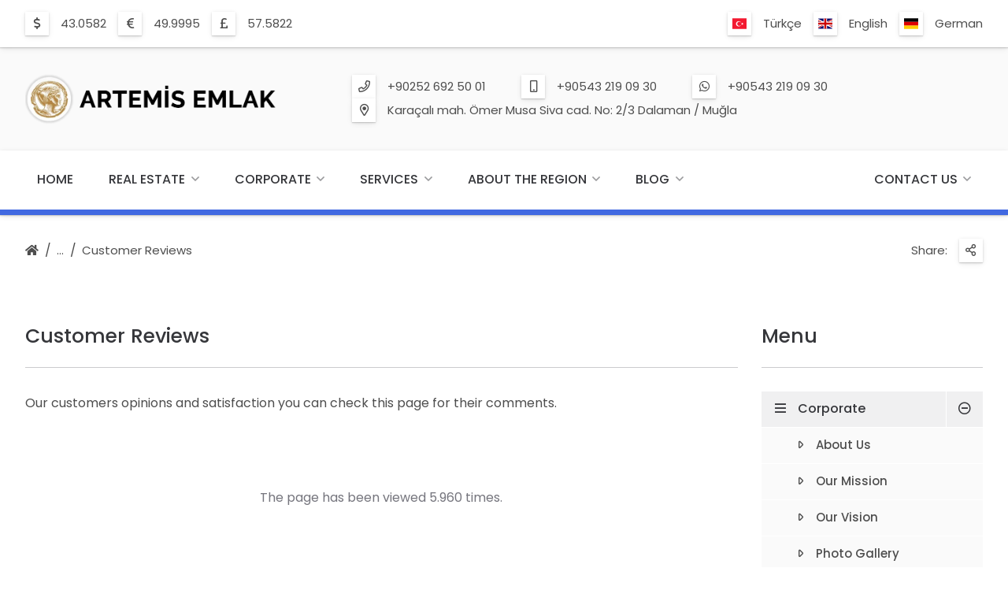

--- FILE ---
content_type: text/html; charset=UTF-8
request_url: https://www.artemisemlak.com/en/customer-reviews/
body_size: 6430
content:
<!DOCTYPE html>
<html lang="en" get-lang="en" get-theme="theme/emlakweb-001/">

<head>
    
    <!-- =============================================
    Basic Page Needs
    ================================================== -->
    <meta charset="utf-8">
    <title>Customer Reviews</title>
    <meta name="description" content="Our customers opinions and satisfaction you can check this page for their comments.">
    <meta name="author" content="https://www.emlakweb.com.tr">
        
    <!-- =============================================
    Open Graph / Facebook
    ================================================== -->
    <meta property="og:type" content="website">
    <meta property="og:url" content="https://www.artemisemlak.com/en/customer-reviews/">
    <meta property="og:title" content="Customer Reviews">
    <meta property="og:description" content="Our customers opinions and satisfaction you can check this page for their comments.">
    <meta property="og:image" content="https://www.artemisemlak.com/en/img-page/thumb@l-215-customer-reviews.webp">
    <meta property="og:image:width" content="1250" />
    <meta property="og:image:height" content="930" />

    <!-- =============================================
    Twitter
    ================================================== -->
    <meta property="twitter:card" content="summary_large_image">
    <meta property="twitter:url" content="https://www.artemisemlak.com/en/customer-reviews/">
    <meta property="twitter:title" content="Customer Reviews">
    <meta property="twitter:description" content="Our customers opinions and satisfaction you can check this page for their comments.">
    <meta property="twitter:image" content="https://www.artemisemlak.com/en/img-page/thumb@l-215-customer-reviews.webp">
    
    <!-- =============================================
    Mobile Specific Metas
    ================================================== -->
    <meta name="viewport" content="width=device-width, initial-scale=1">

    <!-- =============================================
    Favicons
    ================================================== -->
    <link rel="apple-touch-icon" sizes="180x180" href="https://www.artemisemlak.com/theme/emlakweb-001/image/favicon/apple-touch-icon.png?ver=1.2.15&r=10.2.15">
    <link rel="icon" type="image/png" sizes="32x32" href="https://www.artemisemlak.com/theme/emlakweb-001/image/favicon/favicon-32x32.png?ver=1.2.15&r=10.2.15">
    <link rel="icon" type="image/png" sizes="16x16" href="https://www.artemisemlak.com/theme/emlakweb-001/image/favicon/favicon-16x16.png?ver=1.2.15&r=10.2.15">
    <link rel="shortcut icon" href="https://www.artemisemlak.com/theme/emlakweb-001/image/favicon/favicon.ico?ver=1.2.15&r=10.2.15">
    <link rel="mask-icon" href="https://www.artemisemlak.com/theme/emlakweb-001/image/favicon/safari-pinned-tab.svg?ver=1.2.15&r=10.2.15" color="#264ab9">
    <meta name="msapplication-TileColor" content="#fafafa">
    <meta name="theme-color" content="#fafafa">

    <!-- =============================================
    CSS
    ================================================== -->
    <link rel="stylesheet" href="https://www.artemisemlak.com/theme/emlakweb-001/css/colors.css?ver=1.2.15&r=10.2.15">
	<link rel="stylesheet" href="https://www.artemisemlak.com/theme/emlakweb-001/css/colors/blue-royalblue-01/colors.css?ver=1.2.15&r=10.2.15">
	<link rel="stylesheet" href="https://www.artemisemlak.com/theme/emlakweb-001/css/font.css?ver=1.2.15&r=10.2.15">
	<link rel="stylesheet" href="https://www.artemisemlak.com/theme/emlakweb-001/css/grid.css?ver=1.2.15&r=10.2.15">
	<link rel="stylesheet" href="https://www.artemisemlak.com/theme/emlakweb-001/vendor/font-awesome/css/all.css?ver=1.2.15&r=10.2.15">
	<link rel="stylesheet" href="https://www.artemisemlak.com/theme/emlakweb-001/vendor/flag-icon/css/flag-icon.css?ver=1.2.15&r=10.2.15">
	<link rel="stylesheet" href="https://www.artemisemlak.com/theme/emlakweb-001/vendor/lightgallery/css/lightgallery-min.css?ver=1.2.15&r=10.2.15">
	<link rel="stylesheet" href="https://www.artemisemlak.com/theme/emlakweb-001/vendor/owl-carousel/css/owl-carousel.css?ver=1.2.15&r=10.2.15">
	<link rel="stylesheet" href="https://www.artemisemlak.com/theme/emlakweb-001/vendor/owl-carousel/css/owl-theme-default.css?ver=1.2.15&r=10.2.15">
	<link rel="stylesheet" href="https://www.artemisemlak.com/theme/emlakweb-001/css/balloon.css?ver=1.2.15&r=10.2.15">
	<link rel="stylesheet" href="https://www.artemisemlak.com/theme/emlakweb-001/css/base.css?ver=1.2.15&r=10.2.15">
	<link rel="stylesheet" href="https://www.artemisemlak.com/theme/emlakweb-001/css/base-custom.css?ver=1.2.15&r=10.2.15">
	<link rel="stylesheet" href="https://www.artemisemlak.com/theme/emlakweb-001/css/shortcode.css?ver=1.2.15&r=10.2.15">
	<link rel="stylesheet" href="https://www.artemisemlak.com/theme/emlakweb-001/css/style.css?ver=1.2.15&r=10.2.15">
	<link rel="stylesheet" href="https://www.artemisemlak.com/theme/emlakweb-001/css/print.css?ver=1.2.15&r=10.2.15">
	
	<link rel="stylesheet" href="https://www.artemisemlak.com/theme/emlakweb-001/css/print-page-info.css?ver=1.2.15&r=10.2.15">
	
	    
    <!-- =============================================
    Scripts
    ================================================== -->
    <script type="text/javascript" src="https://www.artemisemlak.com/theme/emlakweb-001/js/jquery-min.js?ver=1.2.15&r=10.2.15"></script>
	    
</head>
    

<body>    
    
    
    
    
	
<div class="body-root">  
        
        
    <div class="back-top"><a href="#" onclick="return false;" rel="nofollow"></a></div>
    
    
    <section class="section-header section-header-bar">
    <div class="header">

        <div class="container">                
            <div class="row">                    
                <div class="col s12 m6 l6 xl6 header-bar-exchange">

                    <div class="dir-icon">
                        <ul><li><div class="icon icon-usd"></div><div class="info"><span>43.0582</span></div></li><li><div class="icon icon-eur"></div><div class="info"><span>49.9995</span></div></li><li><div class="icon icon-gbp"></div><div class="info"><span>57.5822</span></div></li></ul>                    </div>

                </div>                    
                <div class="col s12 m6 l6 xl6 header-bar-shortmenu">
                    
                                        
                    <div class="dir-icon lang">
                    
                        <ul>
                            
                            <li><div class="icon"><i class="flag-icon flag-icon-tr"></i></div><div class="info"><span><a href="https://www.artemisemlak.com/tr/musteri-yorumlari/" title="Türkçe">Türkçe</a></span></li><li><div class="icon"><i class="flag-icon flag-icon-en"></i></div><div class="info"><span><a href="https://www.artemisemlak.com/en/customer-reviews/" title="English">English</a></span></li><li><div class="icon"><i class="flag-icon flag-icon-de"></i></div><div class="info"><span><a href="https://www.artemisemlak.com/de/kunden-rezensionen/" title="German">German</a></span></li>                            
                        </ul>
                    
                    </div>
                    
                </div>                    
            </div>                
        </div>    

    </div> 
    </section>
    
    
    <section class="section-header section-header-logo">
    <div class="header">

        <div class="container">      
            <div class="row">
                <div class="col s6 m6 l4 xl4 header-logo">

                    <a href="https://www.artemisemlak.com/en/" class="logo"><img src="https://www.artemisemlak.com/en/img-logo/l-62-logo.webp" class="responsive" alt="logo"></a>

                </div>
                <div class="col s6 m6 l8 xl8 header-contact">

                    <div class="dir-icon contact">

                        <ul><li><div class="icon icon-phone"></div><div class="info"><span><a href="tel:+90252 692 50 01" title="Phone">+90252 692 50 01</a></span></div></li><li><div class="icon icon-mobile"></div><div class="info"><span><a href="tel:+90543 219 09 30" title="Mobile">+90543 219 09 30</a></span></div></li><li><div class="icon icon-whatsapp"></div><div class="info"><span><a href="https://api.whatsapp.com/send?phone=+90543 219 09 30" title="Whatsapp">+90543 219 09 30</a></span></div></li><li><div class="icon icon-address"></div><div class="info"><span><a href="#" onclick="return false;" rel="nofollow" title="Address">Karaçalı mah. Ömer Musa Siva cad. No: 2/3 Dalaman / Muğla</a></span></div></li></ul>
                    </div>

                </div>    
            </div>
        </div>

    </div>
    </section>
    
    
    <section class="section-header section-header-navigation">
    <div class="header">

        <div class="container">      
            <div class="row">
                <div class="col s12 m12 l12 xl12 header-navigation">

                    <div id="navigation-content" class="navigation-content">

                        <nav id="navigation" class="navigation">
                            <ul>

                                <li><a href="https://www.artemisemlak.com/en/" title="Home">Home</a></li><li><a href="https://www.artemisemlak.com/en/property/" title="Real Estate">Real Estate</a><span class="navigation-toggle"><a href="#" onclick="return false;" rel="nofollow"></a></span><ul><li><a href="https://www.artemisemlak.com/en/property/housing/" title="Housing">Housing<i class="total">5</i></a><span class="navigation-toggle"><a href="#" onclick="return false;" rel="nofollow"></a></span><ul><li><a href="https://www.artemisemlak.com/en/property/housing-for-sale/" title="For Sale">For Sale<i class="total">2</i></a><span class="navigation-toggle"><a href="#" onclick="return false;" rel="nofollow"></a></span><ul><li><a href="https://www.artemisemlak.com/en/property/housing-for-sale-apartment/" title="Apartment">Apartment<i class="total">2</i></a></li></ul></li><li><a href="https://www.artemisemlak.com/en/property/housing-for-rent/" title="For Rent">For Rent<i class="total">3</i></a><span class="navigation-toggle"><a href="#" onclick="return false;" rel="nofollow"></a></span><ul><li><a href="https://www.artemisemlak.com/en/property/housing-for-rent-apartment/" title="Apartment">Apartment<i class="total">3</i></a></li></ul></li></ul></li><li><a href="https://www.artemisemlak.com/en/property/land/" title="Land">Land<i class="total">3</i></a><span class="navigation-toggle"><a href="#" onclick="return false;" rel="nofollow"></a></span><ul><li><a href="https://www.artemisemlak.com/en/property/land-for-sale/" title="For Sale">For Sale<i class="total">3</i></a><span class="navigation-toggle"><a href="#" onclick="return false;" rel="nofollow"></a></span><ul><li><a href="https://www.artemisemlak.com/en/property/land-for-sale-land/" title="Land">Land<i class="total">1</i></a></li><li><a href="https://www.artemisemlak.com/en/property/land-for-sale-field/" title="Field">Field<i class="total">2</i></a></li></ul></li></ul></li></ul></li><li><a href="https://www.artemisemlak.com/en/corporate/" title="Corporate">Corporate</a><span class="navigation-toggle"><a href="#" onclick="return false;" rel="nofollow"></a></span><ul><li><a href="https://www.artemisemlak.com/en/about-us/" title="About Us">About Us</a></li><li><a href="https://www.artemisemlak.com/en/our-mission/" title="Our Mission">Our Mission</a></li><li><a href="https://www.artemisemlak.com/en/our-vision/" title="Our Vision">Our Vision</a></li><li><a href="https://www.artemisemlak.com/en/photo-gallery/" title="Photo Gallery">Photo Gallery</a></li><li><a href="https://www.artemisemlak.com/en/customer-reviews/" title="Customer Reviews">Customer Reviews</a></li><li><a href="https://www.artemisemlak.com/en/contact-us/" title="Contact Us">Contact Us</a></li></ul></li><li><a href="https://www.artemisemlak.com/en/services/" title="Services">Services</a><span class="navigation-toggle"><a href="#" onclick="return false;" rel="nofollow"></a></span><ul><li><a href="https://www.artemisemlak.com/en/real-estate-purchase-and-sale/" title="Real Estate Purchase And Sale">Real Estate Purchase And Sale</a></li><li><a href="https://www.artemisemlak.com/en/portfolio-management/" title="Portfolio Management">Portfolio Management</a></li><li><a href="https://www.artemisemlak.com/en/investment-consulting/" title="Investment Consulting">Investment Consulting</a></li></ul></li><li><a href="https://www.artemisemlak.com/en/about-the-region/" title="About The Region">About The Region</a><span class="navigation-toggle"><a href="#" onclick="return false;" rel="nofollow"></a></span><ul><li><a href="https://www.artemisemlak.com/en/dalaman/" title="Dalaman">Dalaman</a><span class="navigation-toggle"><a href="#" onclick="return false;" rel="nofollow"></a></span><ul><li><a href="https://www.artemisemlak.com/en/about-dalaman/" title="About Dalaman">About Dalaman</a></li><li><a href="https://www.artemisemlak.com/en/dalaman-photos/" title="Dalaman Photos">Dalaman Photos</a></li></ul></li><li><a href="https://www.artemisemlak.com/en/koycegiz/" title="Koycegiz">Koycegiz</a><span class="navigation-toggle"><a href="#" onclick="return false;" rel="nofollow"></a></span><ul><li><a href="https://www.artemisemlak.com/en/about-koycegiz/" title="About Köyceğiz">About Köyceğiz</a></li><li><a href="https://www.artemisemlak.com/en/koycegiz-photos/" title="Koycegiz Photos">Koycegiz Photos</a></li></ul></li><li><a href="https://www.artemisemlak.com/en/dalyan/" title="Dalyan">Dalyan</a><span class="navigation-toggle"><a href="#" onclick="return false;" rel="nofollow"></a></span><ul><li><a href="https://www.artemisemlak.com/en/about-dalyan/" title="About Dalyan">About Dalyan</a></li><li><a href="https://www.artemisemlak.com/en/dalyan-photos/" title="Dalyan Photos">Dalyan Photos</a></li></ul></li><li><a href="https://www.artemisemlak.com/en/gocek/" title="Gocek">Gocek</a><span class="navigation-toggle"><a href="#" onclick="return false;" rel="nofollow"></a></span><ul><li><a href="https://www.artemisemlak.com/en/about-gocek/" title="About Gocek">About Gocek</a></li><li><a href="https://www.artemisemlak.com/en/gocek-photos/" title="Gocek Photos">Gocek Photos</a></li></ul></li><li><a href="https://www.artemisemlak.com/en/fethiye/" title="Fethiye">Fethiye</a><span class="navigation-toggle"><a href="#" onclick="return false;" rel="nofollow"></a></span><ul><li><a href="https://www.artemisemlak.com/en/about-fethiye/" title="About Fethiye">About Fethiye</a></li><li><a href="https://www.artemisemlak.com/en/fethiye-photos/" title="Fethiye Photos">Fethiye Photos</a></li></ul></li><li><a href="https://www.artemisemlak.com/en/marmaris/" title="Marmaris">Marmaris</a><span class="navigation-toggle"><a href="#" onclick="return false;" rel="nofollow"></a></span><ul><li><a href="https://www.artemisemlak.com/en/about-marmaris/" title="About Marmaris">About Marmaris</a></li><li><a href="https://www.artemisemlak.com/en/marmaris-photos/" title="Marmaris Photos">Marmaris Photos</a></li></ul></li></ul></li><li><a href="https://www.artemisemlak.com/en/blog/" title="Blog">Blog</a><span class="navigation-toggle"><a href="#" onclick="return false;" rel="nofollow"></a></span><ul><li><a href="https://www.artemisemlak.com/en/real-estate-guide/" title="Real Estate Guide">Real Estate Guide</a><span class="navigation-toggle"><a href="#" onclick="return false;" rel="nofollow"></a></span><ul><li><a href="https://www.artemisemlak.com/en/real-estate-purchase-and-sale-tax/" title="Real Estate Purchase And Sale Tax">Real Estate Purchase And Sale Tax</a></li><li><a href="https://www.artemisemlak.com/en/what-should-be-the-photo-in-the-deed-document/" title="What Should Be The Photo In The Deed Document?">What Should Be The Photo In The Deed Document?</a></li><li><a href="https://www.artemisemlak.com/en/what-is-the-zoning-plan/" title="What Is The Zoning Plan?">What Is The Zoning Plan?</a></li><li><a href="https://www.artemisemlak.com/en/the-expropriation-process/" title="The Expropriation Process?">The Expropriation Process?</a></li><li><a href="https://www.artemisemlak.com/en/what-type-classification/" title="What Type Classification?">What Type Classification?</a></li><li><a href="https://www.artemisemlak.com/en/how-to-apply-for-a-building-permit/" title="How To Apply For A Building Permit?">How To Apply For A Building Permit?</a></li><li><a href="https://www.artemisemlak.com/en/compulsory-earthquake-insurance-is-what/" title="Compulsory Earthquake Insurance Is What?">Compulsory Earthquake Insurance Is What?</a></li></ul></li></ul></li><li class="contact"><a href="https://www.artemisemlak.com/en/contact-us/" title="Contact Us">Contact Us</a><span class="navigation-toggle"><a href="#" onclick="return false;" rel="nofollow"></a></span><ul><li><a href="https://www.artemisemlak.com/en/contact-us/" title="Contact Us">Contact Us</a></li><li><a href="#form-sellproperty" title="Advertise My Property" class="modal-link">Advertise My Property</a></li><li><a href="#form-findproperty" title="Find Me Property" class="modal-link">Find Me Property</a></li></ul></li><li class="lang"><a href="#" onclick="return false;" rel="nofollow" title="Language"><i class="flag-icon flag-icon-en"></i>Language</a><span class="navigation-toggle"><a href="#" onclick="return false;" rel="nofollow"></a></span><ul><li><a href="https://www.artemisemlak.com/tr/musteri-yorumlari/" title="Türkçe"><i class="flag-icon flag-icon-tr"></i>Türkçe</a></li><li><a href="https://www.artemisemlak.com/en/customer-reviews/" title="English"><i class="flag-icon flag-icon-en"></i>English</a></li><li><a href="https://www.artemisemlak.com/de/kunden-rezensionen/" title="German"><i class="flag-icon flag-icon-de"></i>German</a></li></ul></li>
                            </ul>
                        </nav>

                    </div>

                    <div class="navigation-content-contact">

                        <nav class="navigation">
                            <ul>
                                
                                <li class="contact"><a href="https://www.artemisemlak.com/en/contact-us/" title="Contact Us">Contact Us</a><span class="navigation-toggle"><a href="#" onclick="return false;" rel="nofollow"></a></span><ul><li><a href="https://www.artemisemlak.com/en/contact-us/" title="Contact Us">Contact Us</a></li><li><a href="#form-sellproperty" title="Advertise My Property" class="modal-link">Advertise My Property</a></li><li><a href="#form-findproperty" title="Find Me Property" class="modal-link">Find Me Property</a></li></ul></li>                                
                            </ul>
                        </nav>

                    </div>

                </div>
            </div>
        </div>

    </div>
    </section>
    
    
    <section class="section-header section-header-mobile">    
        <div class="header-mobile">
            
            <div class="container">
                <div class="row">
                    <div class="col s9 m9 l9 xl9 header-mobile-logo">

                        <a href="https://www.artemisemlak.com/en/" class="logo"><img src="https://www.artemisemlak.com/en/img-logo/l-58-logo.webp" class="responsive" alt="logo"></a>

                    </div>
                    <div class="col s3 m3 l3 xl3 header-mobile-navigation-button">

                        <nav id="navigation-button" class="navigation-button">
                            <ul>
                                <li><a href="#" onclick="return false;" rel="nofollow"></a>
                            </ul>
                        </nav>

                    </div>
                    <div class="col s12 m12 l12 xl12 header-mobile-navigation">

                        <div id="navigation-mobile-content" class="navigation-mobile-content"></div>

                    </div>
                </div>
            </div>
            
        </div>
    </section>       
        
        

    

        

        <section class="section-header section-header-dir">
        <div class="header-dir">
            
            <div class="container"> 
                <div class="row">                    
                    <div class="col s8 m8 l8 xl8 header-dir-main">
                        
                        <div class="row header-dir-nav">
                            <div class="col s12 m12 l12 xl12">
                                
                                <div class="dir-nav">
                                    <ul>
                                        <li class="home"><a href="https://www.artemisemlak.com/en/" title="Homepage"></a></li><li class="dir"><a href="#" onclick="return false;" rel="nofollow"></a><ul><li><a href="https://www.artemisemlak.com/en/corporate/" title="Corporate">Corporate</a></li><li><a href="https://www.artemisemlak.com/en/customer-reviews/" title="Customer Reviews">Customer Reviews</a></li></ul></li><li><a href="https://www.artemisemlak.com/en/customer-reviews/" title="Customer Reviews">Customer Reviews</a></li>                                    </ul>
                                </div>
                                
                            </div>                            
                        </div>
                        
                    </div>
                    <div class="col s4 m4 l4 xl4 header-dir-main">

                        <div class="row header-dir-icon">
                            <div class="col s12 m12 l12 xl12">

                                <div class="dir-icon">
                                    <ul>
                                        <li class="share-title"><div class="info"><span>Share:</span></div></li>
                                        <li><div class="icon icon-share"><a href="#" onclick="return false;" rel="nofollow" title="Share"></a></div>
                                            <ul><li><balloon data-balloon="Facebook" data-balloon-pos="left"><div class="icon icon-facebook"><a href="https://www.facebook.com/sharer.php?u=https%3A%2F%2Fwww.artemisemlak.com%2Fen%2Fcustomer-reviews%2F" rel="external" title="Facebook" class="social-share-js"></a></div></balloon></li><li><balloon data-balloon="Twitter" data-balloon-pos="left"><div class="icon icon-twitter"><a href="https://twitter.com/intent/tweet?url=https%3A%2F%2Fwww.artemisemlak.com%2Fen%2Fcustomer-reviews%2F&text=Customer+Reviews" rel="external" title="Twitter" class="social-share-js"></a></div></balloon></li><li><balloon data-balloon="Whatsapp" data-balloon-pos="left"><div class="icon icon-whatsapp"><a href="https://api.whatsapp.com/send?phone=&text=https%3A%2F%2Fwww.artemisemlak.com%2Fen%2Fcustomer-reviews%2F" rel="external" title="Whatsapp" class="social-share-js"></a></div></balloon></li><li><balloon data-balloon="Facebook Messenger" data-balloon-pos="left"><div class="icon icon-facebook-messenger"><a href="fb-messenger://share/?link=https%3A%2F%2Fwww.artemisemlak.com%2Fen%2Fcustomer-reviews%2F" rel="external" title="Facebook Messenger" class="social-share-js"></a></div></balloon></li><li><balloon data-balloon="Linkedin" data-balloon-pos="left"><div class="icon icon-linkedin"><a href="https://www.linkedin.com/sharing/share-offsite/?url=https%3A%2F%2Fwww.artemisemlak.com%2Fen%2Fcustomer-reviews%2F" rel="external" title="Linkedin" class="social-share-js"></a></div></balloon></li><li><balloon data-balloon="Pinterest" data-balloon-pos="left"><div class="icon icon-pinterest"><a href="https://pinterest.com/pin/create/button/?url=https%3A%2F%2Fwww.artemisemlak.com%2Fen%2Fcustomer-reviews%2F" rel="external" title="Pinterest" class="social-share-js"></a></div></balloon></li></ul>                                        </li>
                                    </ul>
                                </div>

                            </div>
                        </div>

                    </div>
                </div>
            </div>
            
        </div>
        </section>

        
        <section class="section-main section-page-print">
        <div class="page-info">
            
            <div class="container"> 
                <div class="row">
                    <div class="col s12 m12 l8 xl9 page-main">
                            
                                                
                                                
                            <div class="row page-title">
                                <div class="col s12 m12 l12 xl12">

                                    <div class="title-divider">
                                        <h1 class="title">Customer Reviews</h1>
                                        <div class="line"></div>
                                    </div>

                                </div>
                            </div>
                        
                                                
                                                
                            <div class="row page-content">
                                <div class="col s12 m12 l12 xl12">

                                    <p>Our customers opinions and satisfaction you can check this page for their comments.</p>
                                </div>
                            </div>
                        
                                                
                                                
                        
                        
                                                
                        

                            
                                                
                        <div class="row page-stats">
                            <div class="col s12 m12 l12 xl12">

                                <div class="stats">
                                    <div class="stats-read">The page has been viewed 5.960 times.</div>
                                </div>

                            </div>
                        </div>

                    </div>
                    <div class="col s12 m12 l4 xl3 page-side">

                        <div class="row side-menu-title">
                            <div class="col s12 m12 l12 xl12">

                                <div class="title-divider">
                                    <h1 class="title">Menu</h1>
                                    <div class="line"></div>
                                </div>

                            </div>
                        </div>
                        
                        <div class="row side-menu-content">
                            <div class="col s12 m12 l12 xl12">

                                <nav class="navigation-side">
                                    <ul>
                                        <li class="active"><a href="https://www.artemisemlak.com/en/corporate/" title="Corporate">Corporate</a><span class="navigation-toggle minus"><a href="#" onclick="return false;" rel="nofollow"></a></span><ul class="open"><li ><a href="https://www.artemisemlak.com/en/about-us/" title="About Us">About Us</a></li><li ><a href="https://www.artemisemlak.com/en/our-mission/" title="Our Mission">Our Mission</a></li><li ><a href="https://www.artemisemlak.com/en/our-vision/" title="Our Vision">Our Vision</a></li><li ><a href="https://www.artemisemlak.com/en/photo-gallery/" title="Photo Gallery">Photo Gallery</a></li><li class="active"><a href="https://www.artemisemlak.com/en/customer-reviews/" title="Customer Reviews">Customer Reviews</a></li><li ><a href="https://www.artemisemlak.com/en/contact-us/" title="Contact Us">Contact Us</a></li></ul></li>                          
                                    </ul>
                                </nav>

                            </div>
                        </div>
                        
                        
                    </div>
                </div>
            </div>

        </div>
        </section>

        
        <section class="section-main">
        <div class="page-info">
            
            <div class="container"> 
                <div class="row">                  
                    <div class="col s12 m12 l12 xl12 page-footer">
                        
                                              
                    
                    </div>
                </div>
            </div>

        </div>
        </section>

        
        <script type="application/ld+json"> { "@context": "https://schema.org", "@type": "WebPage","name": "Customer Reviews", "url": "https://www.artemisemlak.com/en/customer-reviews/", "description": "Our customers opinions and satisfaction you can check this page for their comments.","mainEntity": { "@type": "Article", "mainEntityOfPage": "https://www.artemisemlak.com/en/customer-reviews/", "image": "https://www.artemisemlak.com/en/img-page/thumb@l-215-customer-reviews.webp", "headline": "Customer Reviews", "description": "Our customers opinions and satisfaction you can check this page for their comments." } } </script>

    

  
        
    <section class="section-footer section-footer-exchange">
    <div class="footer">

        <div class="container">                
            <div class="row">                    
                <div class="col s12 m6 l6 xl6 footer-top-exchange">

                    <div class="dir-icon">
                        <ul><li><div class="icon icon-usd"></div><div class="info"><span>43.0582</span></div></li><li><div class="icon icon-eur"></div><div class="info"><span>49.9995</span></div></li><li><div class="icon icon-gbp"></div><div class="info"><span>57.5822</span></div></li></ul>                    </div>

                </div>                    
                <div class="col s12 m6 l6 xl6 footer-top-social-share">

                    <div class="dir-icon">
                        <ul>
                            <li><div class="info"><span>Share:</span></div></li>
                            <li><div class="icon icon-share"><a href="#" onclick="return false;" rel="nofollow" title="Share"></a></div>
                                <ul><li><balloon data-balloon="Facebook" data-balloon-pos="left"><div class="icon icon-facebook"><a href="https://www.facebook.com/sharer.php?u=https%3A%2F%2Fwww.artemisemlak.com%2Fen%2Fcustomer-reviews%2F" rel="external" title="Facebook" class="social-share-js"></a></div></balloon></li><li><balloon data-balloon="Twitter" data-balloon-pos="left"><div class="icon icon-twitter"><a href="https://twitter.com/intent/tweet?url=https%3A%2F%2Fwww.artemisemlak.com%2Fen%2Fcustomer-reviews%2F&text=Customer+Reviews" rel="external" title="Twitter" class="social-share-js"></a></div></balloon></li><li><balloon data-balloon="Whatsapp" data-balloon-pos="left"><div class="icon icon-whatsapp"><a href="https://api.whatsapp.com/send?phone=&text=https%3A%2F%2Fwww.artemisemlak.com%2Fen%2Fcustomer-reviews%2F" rel="external" title="Whatsapp" class="social-share-js"></a></div></balloon></li><li><balloon data-balloon="Facebook Messenger" data-balloon-pos="left"><div class="icon icon-facebook-messenger"><a href="fb-messenger://share/?link=https%3A%2F%2Fwww.artemisemlak.com%2Fen%2Fcustomer-reviews%2F" rel="external" title="Facebook Messenger" class="social-share-js"></a></div></balloon></li><li><balloon data-balloon="Linkedin" data-balloon-pos="left"><div class="icon icon-linkedin"><a href="https://www.linkedin.com/sharing/share-offsite/?url=https%3A%2F%2Fwww.artemisemlak.com%2Fen%2Fcustomer-reviews%2F" rel="external" title="Linkedin" class="social-share-js"></a></div></balloon></li><li><balloon data-balloon="Pinterest" data-balloon-pos="left"><div class="icon icon-pinterest"><a href="https://pinterest.com/pin/create/button/?url=https%3A%2F%2Fwww.artemisemlak.com%2Fen%2Fcustomer-reviews%2F" rel="external" title="Pinterest" class="social-share-js"></a></div></balloon></li></ul>                            </li>
                        </ul>
                    </div>

                </div>                    
            </div>                
        </div>    

    </div> 
    </section>


    <section class="section-footer section-footer-logo">
    <div class="footer">

        <div class="container">                 
            <div class="row">
                <div class="col s12 m12 l4 xl4 footer-logo">

                    <div class="row footer-logo-img">
                        <div class="col s12 m12 l12 xl12">

                            <div class="logo">
                                <a href="https://www.artemisemlak.com/en/" class="logo"><img src="https://www.artemisemlak.com/en/img-logo/l-61-logo.webp" class="responsive" alt="logo"></a>
                            </div>

                        </div>
                    </div>

                    <div class="row footer-logo-content">
                        <div class="col s12 m12 l12 xl12">

                            <p>Our team of experts, you can find the best property for you release.</p>
<p>Professionalism is just a phone call away! Let us help you meet your needs and investment real estate.</p>
                        </div>
                    </div>                        

                    <div class="row footer-logo-social">
                        <div class="col s12 m12 l12 xl12">

                            <h3>Our Social Accounts</h3>

                            <div class="dir-icon big">
                                <ul><li><balloon data-balloon="Facebook" data-balloon-pos="down"><div class="icon icon-facebook"><a href="http://www.facebook.com" rel="external" title="Facebook"></a></div></balloon></li><li><balloon data-balloon="Instagram" data-balloon-pos="down"><div class="icon icon-instagram"><a href="http://www.instagram.com" rel="external" title="Instagram"></a></div></balloon></li><li><balloon data-balloon="Twitter" data-balloon-pos="down"><div class="icon icon-twitter"><a href="http://www.twitter.com" rel="external" title="Twitter"></a></div></balloon></li><li><balloon data-balloon="Youtube" data-balloon-pos="down"><div class="icon icon-youtube"><a href="http://www.youtube.com" rel="external" title="Youtube"></a></div></balloon></li><li><balloon data-balloon="Pinterest" data-balloon-pos="down"><div class="icon icon-pinterest"><a href="http://www.pinterest.com" rel="external" title="Pinterest"></a></div></balloon></li></ul>                            </div>

                        </div>
                    </div>

                </div>                    
                <div class="col s12 m4 l2 xl2 footer-links">

                    
                        <div class="row footer-links-title">
                            <div class="col s12 m12 l12 xl12">

                                <div class="title-divider">
                                    <h3 class="title"><a href="https://www.artemisemlak.com/en/corporate/" title="Corporate">Corporate</a></h3>
                                    <div class="line"></div>
                                </div>

                            </div>
                        </div>
                    <div class="row footer-links-content">
                        <div class="col s12 m12 l12 xl12">

                            <nav class="menu-list">
                                <ul><li><div class="icon icon-arrow"></div><div class="info"><span><h3><a href="https://www.artemisemlak.com/en/about-us/" title="About Us">About Us</a></h3></span></div></li><li><div class="icon icon-arrow"></div><div class="info"><span><h3><a href="https://www.artemisemlak.com/en/our-mission/" title="Our Mission">Our Mission</a></h3></span></div></li><li><div class="icon icon-arrow"></div><div class="info"><span><h3><a href="https://www.artemisemlak.com/en/our-vision/" title="Our Vision">Our Vision</a></h3></span></div></li><li><div class="icon icon-arrow"></div><div class="info"><span><h3><a href="https://www.artemisemlak.com/en/photo-gallery/" title="Photo Gallery">Photo Gallery</a></h3></span></div></li><li><div class="icon icon-arrow"></div><div class="info"><span><h3><a href="https://www.artemisemlak.com/en/customer-reviews/" title="Customer Reviews">Customer Reviews</a></h3></span></div></li><li><div class="icon icon-arrow"></div><div class="info"><span><h3><a href="https://www.artemisemlak.com/en/contact-us/" title="Contact Us">Contact Us</a></h3></span></div></li>          </ul>
                            </nav>

                        </div>
                    </div>
                </div>                    
                <div class="col s12 m4 l2 xl2 footer-links">

                    
                        <div class="row footer-links-title">
                            <div class="col s12 m12 l12 xl12">

                                <div class="title-divider">
                                    <h3 class="title"><a href="https://www.artemisemlak.com/en/services/" title="Services">Services</a></h3>
                                    <div class="line"></div>
                                </div>

                            </div>
                        </div>
                    <div class="row footer-links-content">
                        <div class="col s12 m12 l12 xl12">

                            <nav class="menu-list">
                                <ul><li><div class="icon icon-arrow"></div><div class="info"><span><h3><a href="https://www.artemisemlak.com/en/real-estate-purchase-and-sale/" title="Real Estate Purchase And Sale">Real Estate Purchase And Sale</a></h3></span></div></li><li><div class="icon icon-arrow"></div><div class="info"><span><h3><a href="https://www.artemisemlak.com/en/portfolio-management/" title="Portfolio Management">Portfolio Management</a></h3></span></div></li><li><div class="icon icon-arrow"></div><div class="info"><span><h3><a href="https://www.artemisemlak.com/en/investment-consulting/" title="Investment Consulting">Investment Consulting</a></h3></span></div></li>          </ul>
                            </nav>

                        </div>
                    </div>
                </div>                    
                <div class="col s12 m4 l4 xl4 footer-links">

                    
                        <div class="row footer-links-title">
                            <div class="col s12 m12 l12 xl12">

                                <div class="title-divider">
                                    <h3 class="title"><a href="https://www.artemisemlak.com/en/contact-us/" title="Contact Us">Contact Us</a></h3>
                                    <div class="line"></div>
                                </div>

                            </div>
                        </div>
                    <div class="row footer-links-content">
                        <div class="col s12 m12 l12 xl12">

                            <div class="information-contact">                                        
                                <ul><li><div class="icon icon-phone"></div><div class="info"><span><a href="tel:+90252 692 50 01" title="Phone">+90252 692 50 01</a></span></div></li><li><div class="icon icon-fax"></div><div class="info"><span><a href="tel:+90252 692 50 01" title="Fax">+90252 692 50 01</a></span></div></li><li><div class="icon icon-mobile"></div><div class="info"><span><a href="tel:+90543 219 09 30" title="Mobile">+90543 219 09 30</a></span></div></li><li><div class="icon icon-whatsapp"></div><div class="info"><span><a href="https://api.whatsapp.com/send?phone=+90543 219 09 30" title="Whatsapp">+90543 219 09 30</a></span></div></li><li><div class="icon icon-email"></div><div class="info"><span><a href="mailto:info@artemisemlak.com" title="E-Mail">info@artemisemlak.com</a></span><span><a href="mailto:sahansasmaz@gmail.com" title="E-Mail">sahansasmaz@gmail.com</a></span></div></li><li><div class="icon icon-address"></div><div class="info"><span><a href="#" onclick="return false;" rel="nofollow" title="Address">Karaçalı mah. Ömer Musa Siva cad. No: 2/3 Dalaman / Muğla</a></span></div></li></ul>                            </div>

                        </div>
                    </div>

                </div>                    
                <div class="col s12 m12 l12 xl12 footer-space">

                    <div class="row footer-space-content">
                        <div class="col s12 m12 l12 xl12">

                            <div class="divider"></div>

                        </div>
                    </div>

                </div>                    
                <div class="col s12 m8 l8 xl8 footer-stats">

                    <div class="row footer-stats-content">
                        <div class="col s12 m12 l12 xl12">
                            
                            <div class="stats-visitor">
                                <div>Active Visitors:<span>18</span></div>
                                <div>Total Visitors:<span>16.937.391</span></div>
                                <div>Total Page Views:<span>17.283.295</span></div>
                            </div>

                        </div>
                    </div>

                </div>                    
                <div class="col s12 m4 l4 xl4 footer-login">

                    <div class="row footer-login-content">
                        <div class="col s12 m12 l12 xl12">

                            <div class="dir-icon">
                                <ul>
                                    <li><div class="icon icon-login"></div><div class="info"><span><a href="/admin/" title="Admin Login" target="_blank">Admin Login</a></span></div></li>
                                </ul>
                            </div>

                        </div>
                    </div>

                </div>
            </div>                
        </div>

    </div>
    </section>


    <section class="section-footer section-footer-copyright">
    <div class="footer">

        <div class="container">                 
            <div class="row">                    
                <div class="col s12 m12 l12 xl12 footer-copyright">

                    <div class="row footer-copyright-content">
                        <div class="col s12 m12 l12 xl12">

                            This site uses <a href="https://www.emlakweb.com.tr" class="logo" title="EMLAKWEB.COM.TR" rel="external"><img src="/image/emlakweb-com-tr/emlakweb-com-tr.svg" alt="real estate web page" style="width:140px; height:26px;"></a> <a href="https://www.emlakweb.com.tr" title="real estate web page" rel="external">real estate web page.</a>
                        </div>
                    </div>

                </div>
            </div>                
        </div>

    </div>
    </section>
    
    
        <div class="modal" id="form-sellproperty">
        <div class="modal-inner">
            
            <div class="container">                
                <div class="row">                    
                    <div class="col s12 m6 l6 xl6 modal-inner-image">

                        <img src="https://www.artemisemlak.com/theme/emlakweb-001/image/content/modal/form-sellproperty.jpg" alt="Advertise My Property" class="responsive">
                    
                    </div>
                    <div class="col s12 m6 l6 xl6 modal-inner-main">
                        
                        <div class="modal-close">
                            <div class="dir-icon">
                                <ul>
                                    <li><div class="icon icon-close"></div><div class="info"><span><a href="#form-sellproperty" title="Close" class="modal-close-button">Close</a></span></div></li>
                                </ul>
                            </div>
                        </div>
                    
                        <div class="row modal-title">
                            <div class="col s12 m12 l12 xl12">

                                <div class="title-divider">
                                    <h5 class="title">Advertise My Property</h5>
                                    <div class="line"></div>
                                </div>

                            </div>
                        </div>
                    
                        <div class="row modal-content">
                            <div class="col s12 m12 l12 xl12">
                                
                                <p>For the sale or rental of your real estate, you can reach our authorized real estate consultants by filling out the form below.</p>

                                <form id="sellpropertyfooterForm" name="sellpropertyfooterForm" autocomplete="off">

                                <div id="sellpropertyfooterForm-inner" class="contact-message">

                                    <div class="content">
                                        <label>Name Surname</label>
                                        <input id="sellproperty-name" name="sellproperty-name" type="text" maxlength="40" value="" aria-label="Name Surname" placeholder="Name surname"/>
                                    </div>
                                    <div class="content half-left">
                                        <label>E-Mail Address</label>
                                        <input id="sellproperty-email" name="sellproperty-email" type="text" maxlength="120" value="" aria-label="E-Mail Address" placeholder="E-Mail address"/>
                                    </div>
                                    <div class="content half-right">
                                        <label>Phone</label>
                                        <input id="sellproperty-mobile" name="sellproperty-mobile" type="text" maxlength="15" value="" aria-label="Phone" placeholder="0 (000) 000 00 00"/>
                                    </div>
                                    <div class="content human">
                                        <label>Website</label>
                                        <input id="sellproperty-website" name="sellproperty-website" type="text" maxlength="120" value="" aria-label="Website" placeholder="Website address"/>
                                    </div>
                                    <div class="content">
                                        <label>Property Address</label>
                                        <select id="sellproperty-city" name="sellproperty-city" aria-label="Select City" area-id=""></select>
                                    </div>
                                    <div class="content">
                                        <select id="sellproperty-county" name="sellproperty-county" aria-label="Select County" area-id=""></select>
                                    </div>
                                    <div class="content">
                                        <select id="sellproperty-district" name="sellproperty-district" aria-label="Select District" area-id=""></select>
                                    </div>
                                    <div class="content">
                                        <label>Property Type</label>
                                        <select id="sellproperty-property-cat-1" name="sellproperty-property-cat-1" aria-label="Select Category" property-cat-id=""></select>
                                    </div>
                                    <div class="content">
                                        <select id="sellproperty-property-cat-2" name="sellproperty-property-cat-2" aria-label="Select Status" property-cat-id=""></select>
                                    </div>
                                    <div class="content">
                                        <select id="sellproperty-property-cat-3" name="sellproperty-property-cat-3" aria-label="Select Type" property-cat-id=""></select>
                                    </div>
                                    <div class="content">
                                        <label>Message</label>
                                        <textarea id="sellproperty-text" name="sellproperty-text" aria-label="Message" placeholder="Other details we need to know about your real estate">I request an appointment day for inspection of my real estate and professional photo shoots. I'd like your advisers to contact me as soon as possible.</textarea>
                                    </div>
                                    <div class="results"></div>
                                    <div class="message-button">
                                        <a href="#" onclick="return false;" rel="nofollow" id="sellpropertyfooterFormSubmit" class="button icon icon-send" title="Send">Send</a>
                                    </div>

                                </div>

                                </form>

                            </div>
                        </div>
                        
                    </div>
                </div>
            </div>
            
        </div>
    </div>    <div class="modal" id="form-findproperty">
        <div class="modal-inner">
            
            <div class="container">                
                <div class="row">                    
                    <div class="col s12 m6 l6 xl6 modal-inner-image">

                        <img src="https://www.artemisemlak.com/theme/emlakweb-001/image/content/modal/form-findproperty.jpg" alt="Find Me Property" class="responsive">
                    
                    </div>
                    <div class="col s12 m6 l6 xl6 modal-inner-main">
                        
                        <div class="modal-close">
                            <div class="dir-icon">
                                <ul>
                                    <li><div class="icon icon-close"></div><div class="info"><span><a href="#form-findproperty" title="Close" class="modal-close-button">Close</a></span></div></li>
                                </ul>
                            </div>
                        </div>
                    
                        <div class="row modal-title">
                            <div class="col s12 m12 l12 xl12">

                                <div class="title-divider">
                                    <h5 class="title">Find Me Property</h5>
                                    <div class="line"></div>
                                </div>

                            </div>
                        </div>
                    
                        <div class="row modal-content">
                            <div class="col s12 m12 l12 xl12">
                                
                                <p>If you could not find the real estate you are looking for, you can reach our authorized real estate consultants by filling out the form below.</p>

                                <form id="findpropertyfooterForm" name="findpropertyfooterForm" autocomplete="off">

                                <div id="findpropertyfooterForm-inner" class="contact-message">

                                    <div class="content">
                                        <label>Name Surname</label>
                                        <input id="findproperty-name" name="findproperty-name" type="text" maxlength="40" value="" aria-label="Name Surname" placeholder="Name surname"/>
                                    </div>
                                    <div class="content half-left">
                                        <label>E-Mail Address</label>
                                        <input id="findproperty-email" name="findproperty-email" type="text" maxlength="120" value="" aria-label="E-Mail Address" placeholder="E-Mail address"/>
                                    </div>
                                    <div class="content half-right">
                                        <label>Phone</label>
                                        <input id="findproperty-mobile" name="findproperty-mobile" type="text" maxlength="15" value="" aria-label="Phone" placeholder="0 (000) 000 00 00"/>
                                    </div>
                                    <div class="content human">
                                        <label>Website</label>
                                        <input id="findproperty-website" name="findproperty-website" type="text" maxlength="120" value="" aria-label="Website" placeholder="Website address"/>
                                    </div>
                                    <div class="content">
                                        <label>Property Address</label>
                                        <select id="findproperty-city" name="findproperty-city" aria-label="Select City" area-id=""></select>
                                    </div>
                                    <div class="content">
                                        <select id="findproperty-county" name="findproperty-county" aria-label="Select County" area-id=""></select>
                                    </div>
                                    <div class="content">
                                        <select id="findproperty-district" name="findproperty-district" aria-label="Select District" area-id=""></select>
                                    </div>
                                    <div class="content">
                                        <label>Property Type</label>
                                        <select id="findproperty-property-cat-1" name="findproperty-property-cat-1" aria-label="Select Category" property-cat-id=""></select>
                                    </div>
                                    <div class="content">
                                        <select id="findproperty-property-cat-2" name="findproperty-property-cat-2" aria-label="Select Status" property-cat-id=""></select>
                                    </div>
                                    <div class="content">
                                        <select id="findproperty-property-cat-3" name="findproperty-property-cat-3" aria-label="Select Type" property-cat-id=""></select>
                                    </div>
                                    <div class="content">
                                        <label>Message</label>
                                        <textarea id="findproperty-text" name="findproperty-text" aria-label="Message" placeholder="Other details we need to know about the real estate you are looking for"></textarea>
                                    </div>
                                    <div class="results"></div>
                                    <div class="message-button">
                                        <a href="#" onclick="return false;" rel="nofollow" id="findpropertyfooterFormSubmit" class="button icon icon-send" title="Send">Send</a>
                                    </div>

                                </div>

                                </form>

                            </div>
                        </div>
                        
                    </div>
                </div>
            </div>
            
        </div>
    </div>  
    
    
    <!-- =============================================
    Scripts
    ================================================== -->
    <script type="text/javascript" src="https://www.artemisemlak.com/theme/emlakweb-001/js/lazysizes-min.js?ver=1.2.15&r=10.2.15"></script>
	<script type="text/javascript" src="https://www.artemisemlak.com/theme/emlakweb-001/vendor/owl-carousel/js/owl-carousel-min.js?ver=1.2.15&r=10.2.15"></script>
	<script type="text/javascript" src="https://www.artemisemlak.com/theme/emlakweb-001/vendor/lightgallery/js/lightgallery-all-min.js?ver=1.2.15&r=10.2.15"></script>
	<script type="text/javascript" src="https://www.artemisemlak.com/theme/emlakweb-001/js/footer/executor-footer-sellproperty.js?ver=1.2.15&r=10.2.15"></script>
	<script type="text/javascript" src="https://www.artemisemlak.com/theme/emlakweb-001/js/footer/executor-footer-sellproperty-area.js?ver=1.2.15&r=10.2.15"></script>
	<script type="text/javascript" src="https://www.artemisemlak.com/theme/emlakweb-001/js/footer/executor-footer-sellproperty-property-cat.js?ver=1.2.15&r=10.2.15"></script>
	<script type="text/javascript" src="https://www.artemisemlak.com/theme/emlakweb-001/js/footer/executor-footer-findproperty.js?ver=1.2.15&r=10.2.15"></script>
	<script type="text/javascript" src="https://www.artemisemlak.com/theme/emlakweb-001/js/footer/executor-footer-findproperty-area.js?ver=1.2.15&r=10.2.15"></script>
	<script type="text/javascript" src="https://www.artemisemlak.com/theme/emlakweb-001/js/footer/executor-footer-findproperty-property-cat.js?ver=1.2.15&r=10.2.15"></script>
	<script type="text/javascript" src="https://www.artemisemlak.com/theme/emlakweb-001/js/page/executor-page-info.js?ver=1.2.15&r=10.2.15"></script>
	<script type="text/javascript" src="https://www.artemisemlak.com/theme/emlakweb-001/js/page/executor-page-info-message.js?ver=1.2.15&r=10.2.15"></script>
	<script type="text/javascript" src="https://api-maps.yandex.ru/2.1/?apikey=a0acce07-6fb5-4a9e-9409-0815930b70d0&lang=en"></script>
	<script type="text/javascript" src="https://www.artemisemlak.com/theme/emlakweb-001/js/executor.js?ver=1.2.15&r=10.2.15"></script>
	
	    
    
</body>
</html>

--- FILE ---
content_type: text/html; charset=UTF-8
request_url: https://www.artemisemlak.com/en/form/footer-sellproperty-area-form-query/
body_size: -51
content:
<option value="">Select District</option>

--- FILE ---
content_type: text/html; charset=UTF-8
request_url: https://www.artemisemlak.com/en/form/footer-findproperty-area-form-query/
body_size: -53
content:
<option value="">Select County</option>

--- FILE ---
content_type: text/html; charset=UTF-8
request_url: https://www.artemisemlak.com/en/form/footer-findproperty-property-cat-form-query/
body_size: 15
content:
<option value="">Select Category</option><option value="1" >Housing</option><option value="42" >Land</option><option value="53" >Workplace</option><option value="276" >Touristic Facility</option>

--- FILE ---
content_type: text/css
request_url: https://www.artemisemlak.com/theme/emlakweb-001/css/colors/blue-royalblue-01/colors.css?ver=1.2.15&r=10.2.15
body_size: 35
content:
    :root
    {
        /* ===============================================
        COLORS
        ================================================== */
        /*
        #theme custom
        */
        --theme-custom-color:                       #4169e1;
        --theme-custom-background:                  #4169e1;
        --theme-custom-background-hover:            #5078f0;
        --theme-custom-background-active:           #6088ff;
    }

--- FILE ---
content_type: text/javascript
request_url: https://www.artemisemlak.com/theme/emlakweb-001/js/page/executor-page-info-message.js?ver=1.2.15&r=10.2.15
body_size: 488
content:
/* #jQuery > 
================================================== */
    $(document).ready(function()
    {
        var get_message_box_script = '<script>$(document).ready(function(){$(".message-box").find(".closemsg").click(function(){$(this).parent(".message-box").fadeOut(500)})});</script>'; // #message-box js
        
        $('a#messagepageinfoFormSubmit').on('click', function() 
        {
            $('#messagepageinfoFormSubmit').addClass('disabled');
            
            var get_lang        = $('html').attr('get-lang');
            
            var data            = $('#messagepageinfoForm').serialize() +
                                                                            '&message-name=' + $('#message-name').val() +
                                                                            '&message-email=' + $('#message-email').val() +
                                                                            '&message-website=' + $('#message-website').val() +
                                                                            '&message-mobile=' + $('#message-mobile').val() +
                                                                            '&message-text=' + $('#message-text').val();
            
            $.ajax(
            {
                type:'POST',
                url:'/'+get_lang+'/form/page-info-message-form-query/',
                data:data,
                success:function(o)
                {
                    $('#messagepageinfoForm-inner .results').html(o);
                    $('#messagepageinfoForm-inner .results').after(get_message_box_script);
                    
                    var result = $('#messagepageinfoForm').attr('result'); /* php dosyasi bu alana sonucu veriyor. */
                    
                    if (result == '1')
                    {
                        $('#message-name').val('');
                        $('#message-email').val('');
                        $('#message-website').val('');
                        $('#message-mobile').val('');
                        $('#message-text').val('');
                    }
                    else
                    {

                    }
                    
                    $('#messagepageinfoFormSubmit').removeClass('disabled');
                }
            });
        });    
    });